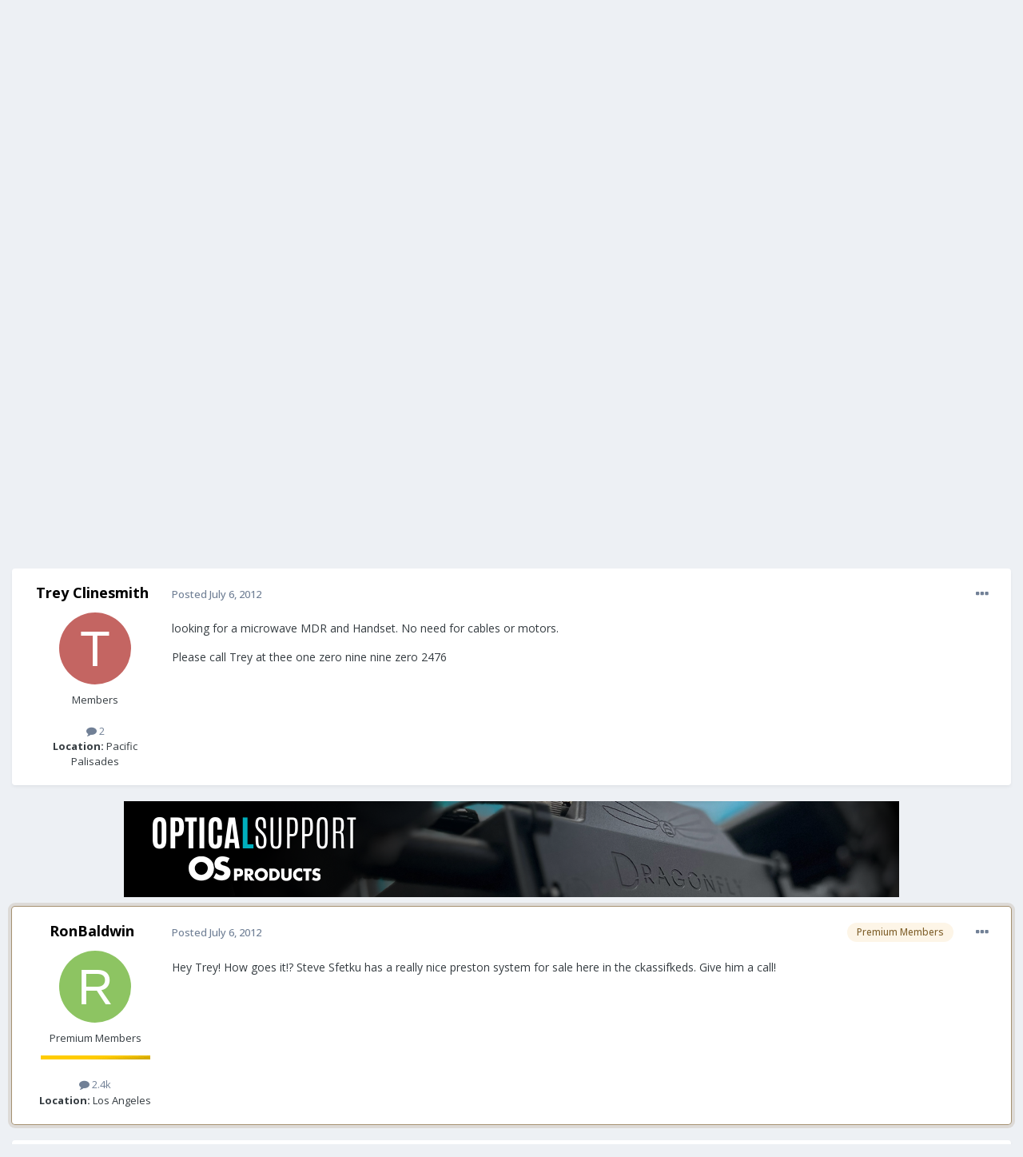

--- FILE ---
content_type: text/html;charset=UTF-8
request_url: https://steadicamforum.com/index.php?app=forums&module=forums&controller=topic&id=16305
body_size: 12079
content:
<!DOCTYPE html>
<html lang="en-US" dir="ltr">
	<head>
		<meta charset="utf-8">
        
		<title>Wanted Preston MDR and Handset - Steadicam Marketplace - Wanted - The Steadicam Forum</title>
		
			<!-- Global site tag (gtag.js) - Google Analytics -->
<script async src="https://www.googletagmanager.com/gtag/js?id=G-YSMXEPZ5CQ"></script>
<script>
  window.dataLayer = window.dataLayer || [];
  function gtag(){dataLayer.push(arguments);}
  gtag('js', new Date());

  gtag('config', 'G-YSMXEPZ5CQ');
</script>

		
		
		
		

	<meta name="viewport" content="width=device-width, initial-scale=1">


	
	
		<meta property="og:image" content="https://steadicamforum.com/uploads/monthly_2020_06/steadicamForumSocialMediaSquare.png.089624fe275c39023777e5ec85a03e8d.png">
	
		<meta property="og:image" content="https://steadicamforum.com/uploads/monthly_2020_06/steadicamForumSocialMediaSquare2.png.d1f2069e2a16bfd891f654f2ae32b69c.png">
	


	<meta name="twitter:card" content="summary_large_image" />




	
		
			
				<meta property="og:title" content="Wanted Preston MDR and Handset">
			
		
	

	
		
			
				<meta property="og:type" content="website">
			
		
	

	
		
			
				<meta property="og:url" content="https://steadicamforum.com/index.php?app=forums&amp;module=forums&amp;controller=topic&amp;id=16305">
			
		
	

	
		
			
				<meta name="description" content="looking for a microwave MDR and Handset. No need for cables or motors. Please call Trey at thee one zero nine nine zero 2476">
			
		
	

	
		
			
				<meta property="og:description" content="looking for a microwave MDR and Handset. No need for cables or motors. Please call Trey at thee one zero nine nine zero 2476">
			
		
	

	
		
			
				<meta property="og:updated_time" content="2012-07-06T13:37:08Z">
			
		
	

	
		
			
				<meta property="og:site_name" content="The Steadicam Forum">
			
		
	

	
		
			
				<meta property="og:locale" content="en_US">
			
		
	


	
		<link rel="canonical" href="https://steadicamforum.com/index.php?app=forums&amp;module=forums&amp;controller=topic&amp;id=16305" />
	





<link rel="manifest" href="https://steadicamforum.com/index.php?app=core&amp;module=system&amp;controller=metatags&amp;do=manifest">
<meta name="msapplication-config" content="https://steadicamforum.com/index.php?app=core&amp;module=system&amp;controller=metatags&amp;do=iebrowserconfig">
<meta name="msapplication-starturl" content="/">
<meta name="application-name" content="The Steadicam Forum">
<meta name="apple-mobile-web-app-title" content="The Steadicam Forum">

	<meta name="theme-color" content="#1e4970">






	

	
		
			<link rel="icon" sizes="36x36" href="https://steadicamforum.com/uploads/monthly_2020_06/android-chrome-36x36.png?v=1724024820">
		
	

	
		
			<link rel="icon" sizes="48x48" href="https://steadicamforum.com/uploads/monthly_2020_06/android-chrome-48x48.png?v=1724024820">
		
	

	
		
			<link rel="icon" sizes="72x72" href="https://steadicamforum.com/uploads/monthly_2020_06/android-chrome-72x72.png?v=1724024820">
		
	

	
		
			<link rel="icon" sizes="96x96" href="https://steadicamforum.com/uploads/monthly_2020_06/android-chrome-96x96.png?v=1724024820">
		
	

	
		
			<link rel="icon" sizes="144x144" href="https://steadicamforum.com/uploads/monthly_2020_06/android-chrome-144x144.png?v=1724024820">
		
	

	
		
			<link rel="icon" sizes="192x192" href="https://steadicamforum.com/uploads/monthly_2020_06/android-chrome-192x192.png?v=1724024820">
		
	

	
		
			<link rel="icon" sizes="256x256" href="https://steadicamforum.com/uploads/monthly_2020_06/android-chrome-256x256.png?v=1724024820">
		
	

	
		
			<link rel="icon" sizes="384x384" href="https://steadicamforum.com/uploads/monthly_2020_06/android-chrome-384x384.png?v=1724024820">
		
	

	
		
			<link rel="icon" sizes="512x512" href="https://steadicamforum.com/uploads/monthly_2020_06/android-chrome-512x512.png?v=1724024820">
		
	

	
		
			<meta name="msapplication-square70x70logo" content="https://steadicamforum.com/uploads/monthly_2020_06/msapplication-square70x70logo.png?v=1724024820"/>
		
	

	
		
			<meta name="msapplication-TileImage" content="https://steadicamforum.com/uploads/monthly_2020_06/msapplication-TileImage.png?v=1724024820"/>
		
	

	
		
			<meta name="msapplication-square150x150logo" content="https://steadicamforum.com/uploads/monthly_2020_06/msapplication-square150x150logo.png?v=1724024820"/>
		
	

	
		
			<meta name="msapplication-wide310x150logo" content="https://steadicamforum.com/uploads/monthly_2020_06/msapplication-wide310x150logo.png?v=1724024820"/>
		
	

	
		
			<meta name="msapplication-square310x310logo" content="https://steadicamforum.com/uploads/monthly_2020_06/msapplication-square310x310logo.png?v=1724024820"/>
		
	

	
		
			
				<link rel="apple-touch-icon" href="https://steadicamforum.com/uploads/monthly_2020_06/apple-touch-icon-57x57.png?v=1724024820">
			
		
	

	
		
			
				<link rel="apple-touch-icon" sizes="60x60" href="https://steadicamforum.com/uploads/monthly_2020_06/apple-touch-icon-60x60.png?v=1724024820">
			
		
	

	
		
			
				<link rel="apple-touch-icon" sizes="72x72" href="https://steadicamforum.com/uploads/monthly_2020_06/apple-touch-icon-72x72.png?v=1724024820">
			
		
	

	
		
			
				<link rel="apple-touch-icon" sizes="76x76" href="https://steadicamforum.com/uploads/monthly_2020_06/apple-touch-icon-76x76.png?v=1724024820">
			
		
	

	
		
			
				<link rel="apple-touch-icon" sizes="114x114" href="https://steadicamforum.com/uploads/monthly_2020_06/apple-touch-icon-114x114.png?v=1724024820">
			
		
	

	
		
			
				<link rel="apple-touch-icon" sizes="120x120" href="https://steadicamforum.com/uploads/monthly_2020_06/apple-touch-icon-120x120.png?v=1724024820">
			
		
	

	
		
			
				<link rel="apple-touch-icon" sizes="144x144" href="https://steadicamforum.com/uploads/monthly_2020_06/apple-touch-icon-144x144.png?v=1724024820">
			
		
	

	
		
			
				<link rel="apple-touch-icon" sizes="152x152" href="https://steadicamforum.com/uploads/monthly_2020_06/apple-touch-icon-152x152.png?v=1724024820">
			
		
	

	
		
			
				<link rel="apple-touch-icon" sizes="180x180" href="https://steadicamforum.com/uploads/monthly_2020_06/apple-touch-icon-180x180.png?v=1724024820">
			
		
	





<link rel="preload" href="//steadicamforum.com/applications/core/interface/font/fontawesome-webfont.woff2?v=4.7.0" as="font" crossorigin="anonymous">
		


	<link rel="preconnect" href="https://fonts.googleapis.com">
	<link rel="preconnect" href="https://fonts.gstatic.com" crossorigin>
	
		<link href="https://fonts.googleapis.com/css2?family=Open%20Sans:wght@300;400;500;600;700&display=swap" rel="stylesheet">
	



	<link rel='stylesheet' href='https://steadicamforum.com/uploads/css_built_2/341e4a57816af3ba440d891ca87450ff_framework.css?v=02c800712d1750885647' media='all'>

	<link rel='stylesheet' href='https://steadicamforum.com/uploads/css_built_2/05e81b71abe4f22d6eb8d1a929494829_responsive.css?v=02c800712d1750885647' media='all'>

	<link rel='stylesheet' href='https://steadicamforum.com/uploads/css_built_2/90eb5adf50a8c640f633d47fd7eb1778_core.css?v=02c800712d1750885647' media='all'>

	<link rel='stylesheet' href='https://steadicamforum.com/uploads/css_built_2/5a0da001ccc2200dc5625c3f3934497d_core_responsive.css?v=02c800712d1750885647' media='all'>

	<link rel='stylesheet' href='https://steadicamforum.com/uploads/css_built_2/62e269ced0fdab7e30e026f1d30ae516_forums.css?v=02c800712d1750885647' media='all'>

	<link rel='stylesheet' href='https://steadicamforum.com/uploads/css_built_2/76e62c573090645fb99a15a363d8620e_forums_responsive.css?v=02c800712d1750885647' media='all'>

	<link rel='stylesheet' href='https://steadicamforum.com/uploads/css_built_2/ebdea0c6a7dab6d37900b9190d3ac77b_topics.css?v=02c800712d1750885647' media='all'>





<link rel='stylesheet' href='https://steadicamforum.com/uploads/css_built_2/258adbb6e4f3e83cd3b355f84e3fa002_custom.css?v=02c800712d1750885647' media='all'>




		
		

	
	<link rel='shortcut icon' href='https://steadicamforum.com/uploads/monthly_2020_06/steadicamFavIcon.png' type="image/png">

	</head>
	<body class='ipsApp ipsApp_front ipsJS_none ipsClearfix' data-controller='core.front.core.app' data-message="" data-pageApp='forums' data-pageLocation='front' data-pageModule='forums' data-pageController='topic' data-pageID='16305'  >
		
        

        

		<a href='#ipsLayout_mainArea' class='ipsHide' title='Go to main content on this page' accesskey='m'>Jump to content</a>
		





		<div id='ipsLayout_header' class='ipsClearfix'>
			<header>
				<div class='ipsLayout_container'>
					


<a href='https://steadicamforum.com/' id='elLogo' accesskey='1'><img src="https://steadicamforum.com/uploads/monthly_2024_02/steadicamForumLogo2024.png.42fae249aa86a2816a6b18c5b217e700.png" alt='The Steadicam Forum'></a>

					
						

	<ul id='elUserNav' class='ipsList_inline cSignedOut ipsResponsive_showDesktop'>
		
        
		
        
        
            
            <li id='elSignInLink'>
                <a href='https://steadicamforum.com/index.php?app=core&amp;module=system&amp;controller=login' data-ipsMenu-closeOnClick="false" data-ipsMenu id='elUserSignIn'>
                    Existing user? Sign In &nbsp;<i class='fa fa-caret-down'></i>
                </a>
                
<div id='elUserSignIn_menu' class='ipsMenu ipsMenu_auto ipsHide'>
	<form accept-charset='utf-8' method='post' action='https://steadicamforum.com/index.php?app=core&amp;module=system&amp;controller=login'>
		<input type="hidden" name="csrfKey" value="624c40a12582175101cd55581bc9c1f7">
		<input type="hidden" name="ref" value="aHR0cHM6Ly9zdGVhZGljYW1mb3J1bS5jb20vaW5kZXgucGhwP2FwcD1mb3J1bXMmbW9kdWxlPWZvcnVtcyZjb250cm9sbGVyPXRvcGljJmlkPTE2MzA1">
		<div data-role="loginForm">
			
			
			
				
<div class="ipsPad ipsForm ipsForm_vertical">
	<h4 class="ipsType_sectionHead">Sign In</h4>
	<br><br>
	<ul class='ipsList_reset'>
		<li class="ipsFieldRow ipsFieldRow_noLabel ipsFieldRow_fullWidth">
			
			
				<input type="text" placeholder="Real First & Last Name" name="auth" autocomplete="username">
			
		</li>
		<li class="ipsFieldRow ipsFieldRow_noLabel ipsFieldRow_fullWidth">
			<input type="password" placeholder="Password" name="password" autocomplete="current-password">
		</li>
		<li class="ipsFieldRow ipsFieldRow_checkbox ipsClearfix">
			<span class="ipsCustomInput">
				<input type="checkbox" name="remember_me" id="remember_me_checkbox" value="1" checked aria-checked="true">
				<span></span>
			</span>
			<div class="ipsFieldRow_content">
				<label class="ipsFieldRow_label" for="remember_me_checkbox">Remember me</label>
				<span class="ipsFieldRow_desc">Not recommended on shared computers</span>
			</div>
		</li>
		<li class="ipsFieldRow ipsFieldRow_fullWidth">
			<button type="submit" name="_processLogin" value="usernamepassword" class="ipsButton ipsButton_primary ipsButton_small" id="elSignIn_submit">Sign In</button>
			
				<p class="ipsType_right ipsType_small">
					
						<a href='https://steadicamforum.com/index.php?app=core&amp;module=system&amp;controller=lostpass' data-ipsDialog data-ipsDialog-title='Forgot your password?'>
					
					Forgot your password?</a>
				</p>
			
		</li>
	</ul>
</div>
			
		</div>
	</form>
</div>
            </li>
            
        
		
			<li>
				
					<a href='https://steadicamforum.com/index.php?app=core&amp;module=system&amp;controller=register' data-ipsDialog data-ipsDialog-size='narrow' data-ipsDialog-title='Create Account' id='elRegisterButton' class='ipsButton ipsButton_normal ipsButton_primary'>Create Account</a>
				
			</li>
		
	</ul>

						
<ul class='ipsMobileHamburger ipsList_reset ipsResponsive_hideDesktop'>
	<li data-ipsDrawer data-ipsDrawer-drawerElem='#elMobileDrawer'>
		<a href='#' >
			
			
				
			
			
			
			<i class='fa fa-navicon'></i>
		</a>
	</li>
</ul>
					
				</div>
			</header>
			

	<nav data-controller='core.front.core.navBar' class=' ipsResponsive_showDesktop'>
		<div class='ipsNavBar_primary ipsLayout_container '>
			<ul data-role="primaryNavBar" class='ipsClearfix'>
				


	
		
		
			
		
		<li class='ipsNavBar_active' data-active id='elNavSecondary_1' data-role="navBarItem" data-navApp="core" data-navExt="CustomItem">
			
			
				<a href="https://steadicamforum.com"  data-navItem-id="1" data-navDefault>
					Browse<span class='ipsNavBar_active__identifier'></span>
				</a>
			
			
				<ul class='ipsNavBar_secondary ' data-role='secondaryNavBar'>
					


	
	

	
		
		
			
		
		<li class='ipsNavBar_active' data-active id='elNavSecondary_10' data-role="navBarItem" data-navApp="forums" data-navExt="Forums">
			
			
				<a href="https://steadicamforum.com/index.php?app=forums&amp;module=forums&amp;controller=index"  data-navItem-id="10" data-navDefault>
					Forums<span class='ipsNavBar_active__identifier'></span>
				</a>
			
			
		</li>
	
	

	
		
		
		<li  id='elNavSecondary_12' data-role="navBarItem" data-navApp="core" data-navExt="Guidelines">
			
			
				<a href="https://steadicamforum.com/index.php?app=core&amp;module=system&amp;controller=guidelines"  data-navItem-id="12" >
					Guidelines<span class='ipsNavBar_active__identifier'></span>
				</a>
			
			
		</li>
	
	

	
		
		
		<li  id='elNavSecondary_13' data-role="navBarItem" data-navApp="core" data-navExt="StaffDirectory">
			
			
				<a href="https://steadicamforum.com/index.php?app=core&amp;module=staffdirectory&amp;controller=directory"  data-navItem-id="13" >
					Staff<span class='ipsNavBar_active__identifier'></span>
				</a>
			
			
		</li>
	
	

	
		
		
		<li  id='elNavSecondary_14' data-role="navBarItem" data-navApp="core" data-navExt="OnlineUsers">
			
			
				<a href="https://steadicamforum.com/index.php?app=core&amp;module=online&amp;controller=online"  data-navItem-id="14" >
					Online Users<span class='ipsNavBar_active__identifier'></span>
				</a>
			
			
		</li>
	
	

					<li class='ipsHide' id='elNavigationMore_1' data-role='navMore'>
						<a href='#' data-ipsMenu data-ipsMenu-appendTo='#elNavigationMore_1' id='elNavigationMore_1_dropdown'>More <i class='fa fa-caret-down'></i></a>
						<ul class='ipsHide ipsMenu ipsMenu_auto' id='elNavigationMore_1_dropdown_menu' data-role='moreDropdown'></ul>
					</li>
				</ul>
			
		</li>
	
	

	
		
		
		<li  id='elNavSecondary_2' data-role="navBarItem" data-navApp="core" data-navExt="CustomItem">
			
			
				<a href="https://steadicamforum.com/index.php?app=core&amp;module=discover&amp;controller=streams"  data-navItem-id="2" >
					Activity<span class='ipsNavBar_active__identifier'></span>
				</a>
			
			
				<ul class='ipsNavBar_secondary ipsHide' data-role='secondaryNavBar'>
					


	
		
		
		<li  id='elNavSecondary_4' data-role="navBarItem" data-navApp="core" data-navExt="AllActivity">
			
			
				<a href="https://steadicamforum.com/index.php?app=core&amp;module=discover&amp;controller=streams"  data-navItem-id="4" >
					All Activity<span class='ipsNavBar_active__identifier'></span>
				</a>
			
			
		</li>
	
	

	
	

	
	

	
	

	
		
		
		<li  id='elNavSecondary_8' data-role="navBarItem" data-navApp="core" data-navExt="Search">
			
			
				<a href="https://steadicamforum.com/index.php?app=core&amp;module=search&amp;controller=search"  data-navItem-id="8" >
					Search<span class='ipsNavBar_active__identifier'></span>
				</a>
			
			
		</li>
	
	

	
	

					<li class='ipsHide' id='elNavigationMore_2' data-role='navMore'>
						<a href='#' data-ipsMenu data-ipsMenu-appendTo='#elNavigationMore_2' id='elNavigationMore_2_dropdown'>More <i class='fa fa-caret-down'></i></a>
						<ul class='ipsHide ipsMenu ipsMenu_auto' id='elNavigationMore_2_dropdown_menu' data-role='moreDropdown'></ul>
					</li>
				</ul>
			
		</li>
	
	

	
		
		
		<li  id='elNavSecondary_17' data-role="navBarItem" data-navApp="core" data-navExt="CustomItem">
			
			
				<a href="http://steadicamforum.com/index.php?app=forums&amp;module=forums&amp;controller=forums&amp;id=9"  data-navItem-id="17" >
					Marketplace<span class='ipsNavBar_active__identifier'></span>
				</a>
			
			
		</li>
	
	

	
		
		
		<li  id='elNavSecondary_18' data-role="navBarItem" data-navApp="core" data-navExt="CustomItem">
			
			
				<a href="https://steadicamforum.com/index.php?app=forums&amp;module=forums&amp;controller=topic&amp;id=172"  data-navItem-id="18" >
					Premium Membership<span class='ipsNavBar_active__identifier'></span>
				</a>
			
			
		</li>
	
	

				<li class='ipsHide' id='elNavigationMore' data-role='navMore'>
					<a href='#' data-ipsMenu data-ipsMenu-appendTo='#elNavigationMore' id='elNavigationMore_dropdown'>More</a>
					<ul class='ipsNavBar_secondary ipsHide' data-role='secondaryNavBar'>
						<li class='ipsHide' id='elNavigationMore_more' data-role='navMore'>
							<a href='#' data-ipsMenu data-ipsMenu-appendTo='#elNavigationMore_more' id='elNavigationMore_more_dropdown'>More <i class='fa fa-caret-down'></i></a>
							<ul class='ipsHide ipsMenu ipsMenu_auto' id='elNavigationMore_more_dropdown_menu' data-role='moreDropdown'></ul>
						</li>
					</ul>
				</li>
			</ul>
			

	<div id="elSearchWrapper">
		<div id='elSearch' data-controller="core.front.core.quickSearch">
			<form accept-charset='utf-8' action='//steadicamforum.com/index.php?app=core&amp;module=search&amp;controller=search&amp;do=quicksearch' method='post'>
                <input type='search' id='elSearchField' placeholder='Search...' name='q' autocomplete='off' aria-label='Search'>
                <details class='cSearchFilter'>
                    <summary class='cSearchFilter__text'></summary>
                    <ul class='cSearchFilter__menu'>
                        
                        <li><label><input type="radio" name="type" value="all" ><span class='cSearchFilter__menuText'>Everywhere</span></label></li>
                        
                            
                                <li><label><input type="radio" name="type" value='contextual_{&quot;type&quot;:&quot;forums_topic&quot;,&quot;nodes&quot;:10}' checked><span class='cSearchFilter__menuText'>This Forum</span></label></li>
                            
                                <li><label><input type="radio" name="type" value='contextual_{&quot;type&quot;:&quot;forums_topic&quot;,&quot;item&quot;:16305}' checked><span class='cSearchFilter__menuText'>This Topic</span></label></li>
                            
                        
                        
                            <li><label><input type="radio" name="type" value="core_statuses_status"><span class='cSearchFilter__menuText'>Status Updates</span></label></li>
                        
                            <li><label><input type="radio" name="type" value="forums_topic"><span class='cSearchFilter__menuText'>Topics</span></label></li>
                        
                            <li><label><input type="radio" name="type" value="core_members"><span class='cSearchFilter__menuText'>Members</span></label></li>
                        
                    </ul>
                </details>
				<button class='cSearchSubmit' type="submit" aria-label='Search'><i class="fa fa-search"></i></button>
			</form>
		</div>
	</div>

		</div>
	</nav>

			
<ul id='elMobileNav' class='ipsResponsive_hideDesktop' data-controller='core.front.core.mobileNav'>
	
		
			
			
				
				
			
				
					<li id='elMobileBreadcrumb'>
						<a href='https://steadicamforum.com/index.php?app=forums&amp;module=forums&amp;controller=forums&amp;id=10'>
							<span>Steadicam Marketplace - Wanted</span>
						</a>
					</li>
				
				
			
				
				
			
		
	
	
	
	<li >
		<a data-action="defaultStream" href='https://steadicamforum.com/index.php?app=core&amp;module=discover&amp;controller=streams'><i class="fa fa-newspaper-o" aria-hidden="true"></i></a>
	</li>

	

	
		<li class='ipsJS_show'>
			<a href='https://steadicamforum.com/index.php?app=core&amp;module=search&amp;controller=search'><i class='fa fa-search'></i></a>
		</li>
	
</ul>
		</div>
		<main id='ipsLayout_body' class='ipsLayout_container'>
			<div id='ipsLayout_contentArea'>
				<div id='ipsLayout_contentWrapper'>
					
<nav class='ipsBreadcrumb ipsBreadcrumb_top ipsFaded_withHover'>
	

	<ul class='ipsList_inline ipsPos_right'>
		
		<li >
			<a data-action="defaultStream" class='ipsType_light '  href='https://steadicamforum.com/index.php?app=core&amp;module=discover&amp;controller=streams'><i class="fa fa-newspaper-o" aria-hidden="true"></i> <span>All Activity</span></a>
		</li>
		
	</ul>

	<ul data-role="breadcrumbList">
		<li>
			<a title="Home" href='https://steadicamforum.com/'>
				<span>Home <i class='fa fa-angle-right'></i></span>
			</a>
		</li>
		
		
			<li>
				
					<a href='https://steadicamforum.com/index.php?app=forums&amp;module=forums&amp;controller=forums&amp;id=24'>
						<span>Steadicam Forums <i class='fa fa-angle-right' aria-hidden="true"></i></span>
					</a>
				
			</li>
		
			<li>
				
					<a href='https://steadicamforum.com/index.php?app=forums&amp;module=forums&amp;controller=forums&amp;id=10'>
						<span>Steadicam Marketplace - Wanted <i class='fa fa-angle-right' aria-hidden="true"></i></span>
					</a>
				
			</li>
		
			<li>
				
					Wanted Preston MDR and Handset
				
			</li>
		
	</ul>
</nav>
					
					<div id='ipsLayout_mainArea'>
						<script async src="https://pagead2.googlesyndication.com/pagead/js/adsbygoogle.js?client=ca-pub-3387419921159929"
     crossorigin="anonymous"></script>
						
						
						

	




						



<div class='ipsPageHeader ipsResponsive_pull ipsBox ipsPadding sm:ipsPadding:half ipsMargin_bottom'>
		
	
	<div class='ipsFlex ipsFlex-ai:center ipsFlex-fw:wrap ipsGap:4'>
		<div class='ipsFlex-flex:11'>
			<h1 class='ipsType_pageTitle ipsContained_container'>
				

				
				
					<span class='ipsType_break ipsContained'>
						<span>Wanted Preston MDR and Handset</span>
					</span>
				
			</h1>
			
			
		</div>
		
	</div>
	<hr class='ipsHr'>
	<div class='ipsPageHeader__meta ipsFlex ipsFlex-jc:between ipsFlex-ai:center ipsFlex-fw:wrap ipsGap:3'>
		<div class='ipsFlex-flex:11'>
			<div class='ipsPhotoPanel ipsPhotoPanel_mini ipsPhotoPanel_notPhone ipsClearfix'>
				


	<a href="https://steadicamforum.com/index.php?app=core&amp;module=members&amp;controller=profile&amp;id=6191" rel="nofollow" data-ipsHover data-ipsHover-width="370" data-ipsHover-target="https://steadicamforum.com/index.php?app=core&amp;module=members&amp;controller=profile&amp;id=6191&amp;do=hovercard" class="ipsUserPhoto ipsUserPhoto_mini" title="Go to Trey Clinesmith's profile">
		<img src='data:image/svg+xml,%3Csvg%20xmlns%3D%22http%3A%2F%2Fwww.w3.org%2F2000%2Fsvg%22%20viewBox%3D%220%200%201024%201024%22%20style%3D%22background%3A%23c46562%22%3E%3Cg%3E%3Ctext%20text-anchor%3D%22middle%22%20dy%3D%22.35em%22%20x%3D%22512%22%20y%3D%22512%22%20fill%3D%22%23ffffff%22%20font-size%3D%22700%22%20font-family%3D%22-apple-system%2C%20BlinkMacSystemFont%2C%20Roboto%2C%20Helvetica%2C%20Arial%2C%20sans-serif%22%3ET%3C%2Ftext%3E%3C%2Fg%3E%3C%2Fsvg%3E' alt='Trey Clinesmith' loading="lazy">
	</a>

				<div>
					<p class='ipsType_reset ipsType_blendLinks'>
						<span class='ipsType_normal'>
						
							<strong>By 


<a href='https://steadicamforum.com/index.php?app=core&amp;module=members&amp;controller=profile&amp;id=6191' rel="nofollow" data-ipsHover data-ipsHover-width='370' data-ipsHover-target='https://steadicamforum.com/index.php?app=core&amp;module=members&amp;controller=profile&amp;id=6191&amp;do=hovercard&amp;referrer=https%253A%252F%252Fsteadicamforum.com%252Findex.php%253Fapp%253Dforums%2526module%253Dforums%2526controller%253Dtopic%2526id%253D16305' title="Go to Trey Clinesmith's profile" class="ipsType_break">Trey Clinesmith</a></strong><br />
							<span class='ipsType_light'><time datetime='2012-07-06T05:37:24Z' title='07/06/2012 05:37  AM' data-short='13 yr'>July 6, 2012</time> in <a href="https://steadicamforum.com/index.php?app=forums&amp;module=forums&amp;controller=forums&amp;id=10">Steadicam Marketplace - Wanted</a></span>
						
						</span>
					</p>
				</div>
			</div>
		</div>
		
			<div class='ipsFlex-flex:01 ipsResponsive_hidePhone'>
				<div class='ipsShareLinks'>
					
						


    <a href='#elShareItem_123512399_menu' id='elShareItem_123512399' data-ipsMenu class='ipsShareButton ipsButton ipsButton_verySmall ipsButton_link ipsButton_link--light'>
        <span><i class='fa fa-share-alt'></i></span> &nbsp;Share
    </a>

    <div class='ipsPadding ipsMenu ipsMenu_normal ipsHide' id='elShareItem_123512399_menu' data-controller="core.front.core.sharelink">
        
        
        <span data-ipsCopy data-ipsCopy-flashmessage>
            <a href="https://steadicamforum.com/index.php?app=forums&amp;module=forums&amp;controller=topic&amp;id=16305" class="ipsButton ipsButton_light ipsButton_small ipsButton_fullWidth" data-role="copyButton" data-clipboard-text="https://steadicamforum.com/index.php?app=forums&amp;module=forums&amp;controller=topic&amp;id=16305" data-ipstooltip title='Copy Link to Clipboard'><i class="fa fa-clone"></i> https://steadicamforum.com/index.php?app=forums&amp;module=forums&amp;controller=topic&amp;id=16305</a>
        </span>
        <ul class='ipsShareLinks ipsMargin_top:half'>
            
                <li>
<a href="https://x.com/share?url=https%3A%2F%2Fsteadicamforum.com%2Findex.php%3Fapp%3Dforums%26module%3Dforums%26controller%3Dtopic%26id%3D16305" class="cShareLink cShareLink_x" target="_blank" data-role="shareLink" title='Share on X' data-ipsTooltip rel='nofollow noopener'>
    <i class="fa fa-x"></i>
</a></li>
            
                <li>
<a href="https://www.facebook.com/sharer/sharer.php?u=https%3A%2F%2Fsteadicamforum.com%2Findex.php%3Fapp%3Dforums%26module%3Dforums%26controller%3Dtopic%26id%3D16305" class="cShareLink cShareLink_facebook" target="_blank" data-role="shareLink" title='Share on Facebook' data-ipsTooltip rel='noopener nofollow'>
	<i class="fa fa-facebook"></i>
</a></li>
            
                <li>
<a href="https://www.reddit.com/submit?url=https%3A%2F%2Fsteadicamforum.com%2Findex.php%3Fapp%3Dforums%26module%3Dforums%26controller%3Dtopic%26id%3D16305&amp;title=Wanted+Preston+MDR+and+Handset" rel="nofollow noopener" class="cShareLink cShareLink_reddit" target="_blank" title='Share on Reddit' data-ipsTooltip>
	<i class="fa fa-reddit"></i>
</a></li>
            
        </ul>
        
            <hr class='ipsHr'>
            <button class='ipsHide ipsButton ipsButton_verySmall ipsButton_light ipsButton_fullWidth ipsMargin_top:half' data-controller='core.front.core.webshare' data-role='webShare' data-webShareTitle='Wanted Preston MDR and Handset' data-webShareText='Wanted Preston MDR and Handset' data-webShareUrl='https://steadicamforum.com/index.php?app=forums&amp;module=forums&amp;controller=topic&amp;id=16305'>More sharing options...</button>
        
    </div>

					
					
                    

					



					

<div data-followApp='forums' data-followArea='topic' data-followID='16305' data-controller='core.front.core.followButton'>
	

	<a href='https://steadicamforum.com/index.php?app=core&amp;module=system&amp;controller=login' rel="nofollow" class="ipsFollow ipsPos_middle ipsButton ipsButton_light ipsButton_verySmall ipsButton_disabled" data-role="followButton" data-ipsTooltip title='Sign in to follow this'>
		<span>Followers</span>
		<span class='ipsCommentCount'>0</span>
	</a>

</div>
				</div>
			</div>
					
	</div>
	
	
</div>








<div class='ipsClearfix'>
	<ul class="ipsToolList ipsToolList_horizontal ipsClearfix ipsSpacer_both ipsResponsive_hidePhone">
		
		
		
	</ul>
</div>

<div id='comments' data-controller='core.front.core.commentFeed,forums.front.topic.view, core.front.core.ignoredComments' data-autoPoll data-baseURL='https://steadicamforum.com/index.php?app=forums&amp;module=forums&amp;controller=topic&amp;id=16305' data-lastPage data-feedID='topic-16305' class='cTopic ipsClear ipsSpacer_top'>
	
			
	

	

<div data-controller='core.front.core.recommendedComments' data-url='https://steadicamforum.com/index.php?app=forums&amp;module=forums&amp;controller=topic&amp;id=16305&amp;recommended=comments' class='ipsRecommendedComments ipsHide'>
	<div data-role="recommendedComments">
		<h2 class='ipsType_sectionHead ipsType_large ipsType_bold ipsMargin_bottom'>Recommended Posts</h2>
		
	</div>
</div>
	
	<div id="elPostFeed" data-role='commentFeed' data-controller='core.front.core.moderation' >
		<form action="https://steadicamforum.com/index.php?app=forums&amp;module=forums&amp;controller=topic&amp;id=16305&amp;csrfKey=624c40a12582175101cd55581bc9c1f7&amp;do=multimodComment" method="post" data-ipsPageAction data-role='moderationTools'>
			
			
				

					

					
					



<a id='findComment-78016'></a>
<a id='comment-78016'></a>
<article  id='elComment_78016' class='cPost ipsBox ipsResponsive_pull  ipsComment  ipsComment_parent ipsClearfix ipsClear ipsColumns ipsColumns_noSpacing ipsColumns_collapsePhone    '>
	

	

	<div class='cAuthorPane_mobile ipsResponsive_showPhone'>
		<div class='cAuthorPane_photo'>
			<div class='cAuthorPane_photoWrap'>
				


	<a href="https://steadicamforum.com/index.php?app=core&amp;module=members&amp;controller=profile&amp;id=6191" rel="nofollow" data-ipsHover data-ipsHover-width="370" data-ipsHover-target="https://steadicamforum.com/index.php?app=core&amp;module=members&amp;controller=profile&amp;id=6191&amp;do=hovercard" class="ipsUserPhoto ipsUserPhoto_large" title="Go to Trey Clinesmith's profile">
		<img src='data:image/svg+xml,%3Csvg%20xmlns%3D%22http%3A%2F%2Fwww.w3.org%2F2000%2Fsvg%22%20viewBox%3D%220%200%201024%201024%22%20style%3D%22background%3A%23c46562%22%3E%3Cg%3E%3Ctext%20text-anchor%3D%22middle%22%20dy%3D%22.35em%22%20x%3D%22512%22%20y%3D%22512%22%20fill%3D%22%23ffffff%22%20font-size%3D%22700%22%20font-family%3D%22-apple-system%2C%20BlinkMacSystemFont%2C%20Roboto%2C%20Helvetica%2C%20Arial%2C%20sans-serif%22%3ET%3C%2Ftext%3E%3C%2Fg%3E%3C%2Fsvg%3E' alt='Trey Clinesmith' loading="lazy">
	</a>

				
				
			</div>
		</div>
		<div class='cAuthorPane_content'>
			<h3 class='ipsType_sectionHead cAuthorPane_author ipsType_break ipsType_blendLinks ipsFlex ipsFlex-ai:center'>
				


<a href='https://steadicamforum.com/index.php?app=core&amp;module=members&amp;controller=profile&amp;id=6191' rel="nofollow" data-ipsHover data-ipsHover-width='370' data-ipsHover-target='https://steadicamforum.com/index.php?app=core&amp;module=members&amp;controller=profile&amp;id=6191&amp;do=hovercard&amp;referrer=https%253A%252F%252Fsteadicamforum.com%252Findex.php%253Fapp%253Dforums%2526module%253Dforums%2526controller%253Dtopic%2526id%253D16305' title="Go to Trey Clinesmith's profile" class="ipsType_break">Trey Clinesmith</a>
			</h3>
			<div class='ipsType_light ipsType_reset'>
			    <a href='https://steadicamforum.com/index.php?app=forums&amp;module=forums&amp;controller=topic&amp;id=16305#findComment-78016' rel="nofollow" class='ipsType_blendLinks'>Posted <time datetime='2012-07-06T05:37:24Z' title='07/06/2012 05:37  AM' data-short='13 yr'>July 6, 2012</time></a>
				
			</div>
		</div>
	</div>
	<aside class='ipsComment_author cAuthorPane ipsColumn ipsColumn_medium ipsResponsive_hidePhone'>
		<h3 class='ipsType_sectionHead cAuthorPane_author ipsType_blendLinks ipsType_break'><strong>


<a href='https://steadicamforum.com/index.php?app=core&amp;module=members&amp;controller=profile&amp;id=6191' rel="nofollow" data-ipsHover data-ipsHover-width='370' data-ipsHover-target='https://steadicamforum.com/index.php?app=core&amp;module=members&amp;controller=profile&amp;id=6191&amp;do=hovercard&amp;referrer=https%253A%252F%252Fsteadicamforum.com%252Findex.php%253Fapp%253Dforums%2526module%253Dforums%2526controller%253Dtopic%2526id%253D16305' title="Go to Trey Clinesmith's profile" class="ipsType_break">Trey Clinesmith</a></strong>
			
		</h3>
		<ul class='cAuthorPane_info ipsList_reset'>
			<li data-role='photo' class='cAuthorPane_photo'>
				<div class='cAuthorPane_photoWrap'>
					


	<a href="https://steadicamforum.com/index.php?app=core&amp;module=members&amp;controller=profile&amp;id=6191" rel="nofollow" data-ipsHover data-ipsHover-width="370" data-ipsHover-target="https://steadicamforum.com/index.php?app=core&amp;module=members&amp;controller=profile&amp;id=6191&amp;do=hovercard" class="ipsUserPhoto ipsUserPhoto_large" title="Go to Trey Clinesmith's profile">
		<img src='data:image/svg+xml,%3Csvg%20xmlns%3D%22http%3A%2F%2Fwww.w3.org%2F2000%2Fsvg%22%20viewBox%3D%220%200%201024%201024%22%20style%3D%22background%3A%23c46562%22%3E%3Cg%3E%3Ctext%20text-anchor%3D%22middle%22%20dy%3D%22.35em%22%20x%3D%22512%22%20y%3D%22512%22%20fill%3D%22%23ffffff%22%20font-size%3D%22700%22%20font-family%3D%22-apple-system%2C%20BlinkMacSystemFont%2C%20Roboto%2C%20Helvetica%2C%20Arial%2C%20sans-serif%22%3ET%3C%2Ftext%3E%3C%2Fg%3E%3C%2Fsvg%3E' alt='Trey Clinesmith' loading="lazy">
	</a>

					
					
				</div>
			</li>
			
				<li data-role='group'>Members</li>
				
			
			
				<li data-role='stats' class='ipsMargin_top'>
					<ul class="ipsList_reset ipsType_light ipsFlex ipsFlex-ai:center ipsFlex-jc:center ipsGap_row:2 cAuthorPane_stats">
						<li>
							
								<a href="https://steadicamforum.com/index.php?app=core&amp;module=members&amp;controller=profile&amp;id=6191&amp;do=content" rel="nofollow" title="2 posts" data-ipsTooltip class="ipsType_blendLinks">
							
								<i class="fa fa-comment"></i> 2
							
								</a>
							
						</li>
						
					</ul>
				</li>
			
			
				

	
	<li data-role='custom-field' class='ipsResponsive_hidePhone ipsType_break'>
		
<strong>Location:</strong> Pacific Palisades
	</li>
	

			
		</ul>
	</aside>
	<div class='ipsColumn ipsColumn_fluid ipsMargin:none'>
		

<div id='comment-78016_wrap' data-controller='core.front.core.comment' data-commentApp='forums' data-commentType='forums' data-commentID="78016" data-quoteData='{&quot;userid&quot;:6191,&quot;username&quot;:&quot;Trey Clinesmith&quot;,&quot;timestamp&quot;:1341553044,&quot;contentapp&quot;:&quot;forums&quot;,&quot;contenttype&quot;:&quot;forums&quot;,&quot;contentid&quot;:16305,&quot;contentclass&quot;:&quot;forums_Topic&quot;,&quot;contentcommentid&quot;:78016}' class='ipsComment_content ipsType_medium'>

	<div class='ipsComment_meta ipsType_light ipsFlex ipsFlex-ai:center ipsFlex-jc:between ipsFlex-fd:row-reverse'>
		<div class='ipsType_light ipsType_reset ipsType_blendLinks ipsComment_toolWrap'>
			<div class='ipsResponsive_hidePhone ipsComment_badges'>
				<ul class='ipsList_reset ipsFlex ipsFlex-jc:end ipsFlex-fw:wrap ipsGap:2 ipsGap_row:1'>
					
					
					
					
					
				</ul>
			</div>
			<ul class='ipsList_reset ipsComment_tools'>
				<li>
					<a href='#elControls_78016_menu' class='ipsComment_ellipsis' id='elControls_78016' title='More options...' data-ipsMenu data-ipsMenu-appendTo='#comment-78016_wrap'><i class='fa fa-ellipsis-h'></i></a>
					<ul id='elControls_78016_menu' class='ipsMenu ipsMenu_narrow ipsHide'>
						
							<li class='ipsMenu_item'><a href='https://steadicamforum.com/index.php?app=forums&amp;module=forums&amp;controller=topic&amp;id=16305&amp;do=reportComment&amp;comment=78016' data-ipsDialog data-ipsDialog-remoteSubmit data-ipsDialog-size='medium' data-ipsDialog-flashMessage='Thanks for your report.' data-ipsDialog-title="Report post" data-action='reportComment' title='Report this content'>Report</a></li>
						
						
                        
						
						
						
							
								
							
							
							
							
							
							
						
					</ul>
				</li>
				
			</ul>
		</div>

		<div class='ipsType_reset ipsResponsive_hidePhone'>
		   
		   Posted <time datetime='2012-07-06T05:37:24Z' title='07/06/2012 05:37  AM' data-short='13 yr'>July 6, 2012</time>
		   
			
			<span class='ipsResponsive_hidePhone'>
				
				
			</span>
		</div>
	</div>

	

    

	<div class='cPost_contentWrap'>
		
		<div data-role='commentContent' class='ipsType_normal ipsType_richText ipsPadding_bottom ipsContained' data-controller='core.front.core.lightboxedImages'>
			
<p>looking for a microwave MDR and Handset. No need for cables or motors.</p>
<p>Please call Trey at thee one zero nine nine zero 2476</p>


			
		</div>

		

		
	</div>

	
    
</div>
	</div>
</article>
					
					
						

<div class='ips02c800712d ipsSpacer_both ipsSpacer_half'>
	<ul class='ipsList_inline ipsType_center ipsList_reset ipsList_noSpacing'>
		
		<li class='ips02c800712d_large ipsResponsive_showDesktop ipsResponsive_inlineBlock ipsAreaBackground_light'>
			
				<a href='https://steadicamforum.com/index.php?app=core&amp;module=system&amp;controller=redirect&amp;do=advertisement&amp;ad=12&amp;key=4d63f71b65c6985cb5e30fe6af4fda75026d1dfae6bf436805683e0f55bac9cb'  rel='nofollow noopener'>
			
				<img src='https://steadicamforum.com/uploads/monthly_2025_03/Optical-Support-v1.png.60a249b9da7a05bfec8c4b40ff2cf518.png' alt="Optical Support - Site Sponsor" class='ipsImage ipsContained'>
			
				</a>
			
		</li>
		
		<li class='ips02c800712d_medium ipsResponsive_showTablet ipsResponsive_inlineBlock ipsAreaBackground_light'>
			
				<a href='https://steadicamforum.com/index.php?app=core&amp;module=system&amp;controller=redirect&amp;do=advertisement&amp;ad=12&amp;key=4d63f71b65c6985cb5e30fe6af4fda75026d1dfae6bf436805683e0f55bac9cb'  rel='nofollow noopener'>
			
				<img src='https://steadicamforum.com/uploads/monthly_2025_03/Optical-Support-v1.png.60a249b9da7a05bfec8c4b40ff2cf518.png' alt="Optical Support - Site Sponsor" class='ipsImage ipsContained'>
			
				</a>
			
		</li>

		<li class='ips02c800712d_small ipsResponsive_showPhone ipsResponsive_inlineBlock ipsAreaBackground_light'>
			
				<a href='https://steadicamforum.com/index.php?app=core&amp;module=system&amp;controller=redirect&amp;do=advertisement&amp;ad=12&amp;key=4d63f71b65c6985cb5e30fe6af4fda75026d1dfae6bf436805683e0f55bac9cb'  rel='nofollow noopener'>
			
				<img src='https://steadicamforum.com/uploads/monthly_2025_03/Optical-Support-v1.png.60a249b9da7a05bfec8c4b40ff2cf518.png' alt="Optical Support - Site Sponsor" class='ipsImage ipsContained'>
			
				</a>
			
		</li>
		
	</ul>
	
</div>

					
					
				

					

					
					



<a id='findComment-78019'></a>
<a id='comment-78019'></a>
<article data-memberGroup="6"  id='elComment_78019' class='cPost ipsBox ipsResponsive_pull  ipsComment  ipsComment_parent ipsClearfix ipsClear ipsColumns ipsColumns_noSpacing ipsColumns_collapsePhone ipsComment_highlighted   '>
	

	
		<div class='ipsResponsive_showPhone ipsComment_badges'>
			<ul class='ipsList_reset ipsFlex ipsFlex-fw:wrap ipsGap:2 ipsGap_row:1'>
				
					<li><strong class='ipsBadge ipsBadge_large ipsBadge_highlightedGroup'>Premium Members</strong></li>
				
				
				
				
			</ul>
		</div>
	

	<div class='cAuthorPane_mobile ipsResponsive_showPhone'>
		<div class='cAuthorPane_photo'>
			<div class='cAuthorPane_photoWrap'>
				


	<a href="https://steadicamforum.com/index.php?app=core&amp;module=members&amp;controller=profile&amp;id=98" rel="nofollow" data-ipsHover data-ipsHover-width="370" data-ipsHover-target="https://steadicamforum.com/index.php?app=core&amp;module=members&amp;controller=profile&amp;id=98&amp;do=hovercard" class="ipsUserPhoto ipsUserPhoto_large" title="Go to RonBaldwin's profile">
		<img src='data:image/svg+xml,%3Csvg%20xmlns%3D%22http%3A%2F%2Fwww.w3.org%2F2000%2Fsvg%22%20viewBox%3D%220%200%201024%201024%22%20style%3D%22background%3A%238dc462%22%3E%3Cg%3E%3Ctext%20text-anchor%3D%22middle%22%20dy%3D%22.35em%22%20x%3D%22512%22%20y%3D%22512%22%20fill%3D%22%23ffffff%22%20font-size%3D%22700%22%20font-family%3D%22-apple-system%2C%20BlinkMacSystemFont%2C%20Roboto%2C%20Helvetica%2C%20Arial%2C%20sans-serif%22%3ER%3C%2Ftext%3E%3C%2Fg%3E%3C%2Fsvg%3E' alt='RonBaldwin' loading="lazy">
	</a>

				
				
			</div>
		</div>
		<div class='cAuthorPane_content'>
			<h3 class='ipsType_sectionHead cAuthorPane_author ipsType_break ipsType_blendLinks ipsFlex ipsFlex-ai:center'>
				


<a href='https://steadicamforum.com/index.php?app=core&amp;module=members&amp;controller=profile&amp;id=98' rel="nofollow" data-ipsHover data-ipsHover-width='370' data-ipsHover-target='https://steadicamforum.com/index.php?app=core&amp;module=members&amp;controller=profile&amp;id=98&amp;do=hovercard&amp;referrer=https%253A%252F%252Fsteadicamforum.com%252Findex.php%253Fapp%253Dforums%2526module%253Dforums%2526controller%253Dtopic%2526id%253D16305' title="Go to RonBaldwin's profile" class="ipsType_break">RonBaldwin</a>
			</h3>
			<div class='ipsType_light ipsType_reset'>
			    <a href='https://steadicamforum.com/index.php?app=forums&amp;module=forums&amp;controller=topic&amp;id=16305#findComment-78019' rel="nofollow" class='ipsType_blendLinks'>Posted <time datetime='2012-07-06T10:42:55Z' title='07/06/2012 10:42  AM' data-short='13 yr'>July 6, 2012</time></a>
				
			</div>
		</div>
	</div>
	<aside class='ipsComment_author cAuthorPane ipsColumn ipsColumn_medium ipsResponsive_hidePhone'>
		<h3 class='ipsType_sectionHead cAuthorPane_author ipsType_blendLinks ipsType_break'><strong>


<a href='https://steadicamforum.com/index.php?app=core&amp;module=members&amp;controller=profile&amp;id=98' rel="nofollow" data-ipsHover data-ipsHover-width='370' data-ipsHover-target='https://steadicamforum.com/index.php?app=core&amp;module=members&amp;controller=profile&amp;id=98&amp;do=hovercard&amp;referrer=https%253A%252F%252Fsteadicamforum.com%252Findex.php%253Fapp%253Dforums%2526module%253Dforums%2526controller%253Dtopic%2526id%253D16305' title="Go to RonBaldwin's profile" class="ipsType_break">RonBaldwin</a></strong>
			
		</h3>
		<ul class='cAuthorPane_info ipsList_reset'>
			<li data-role='photo' class='cAuthorPane_photo'>
				<div class='cAuthorPane_photoWrap'>
					


	<a href="https://steadicamforum.com/index.php?app=core&amp;module=members&amp;controller=profile&amp;id=98" rel="nofollow" data-ipsHover data-ipsHover-width="370" data-ipsHover-target="https://steadicamforum.com/index.php?app=core&amp;module=members&amp;controller=profile&amp;id=98&amp;do=hovercard" class="ipsUserPhoto ipsUserPhoto_large" title="Go to RonBaldwin's profile">
		<img src='data:image/svg+xml,%3Csvg%20xmlns%3D%22http%3A%2F%2Fwww.w3.org%2F2000%2Fsvg%22%20viewBox%3D%220%200%201024%201024%22%20style%3D%22background%3A%238dc462%22%3E%3Cg%3E%3Ctext%20text-anchor%3D%22middle%22%20dy%3D%22.35em%22%20x%3D%22512%22%20y%3D%22512%22%20fill%3D%22%23ffffff%22%20font-size%3D%22700%22%20font-family%3D%22-apple-system%2C%20BlinkMacSystemFont%2C%20Roboto%2C%20Helvetica%2C%20Arial%2C%20sans-serif%22%3ER%3C%2Ftext%3E%3C%2Fg%3E%3C%2Fsvg%3E' alt='RonBaldwin' loading="lazy">
	</a>

					
					
				</div>
			</li>
			
				<li data-role='group'>Premium Members</li>
				
					<li data-role='group-icon'><img src='https://steadicamforum.com/uploads/monthly_2022_04/671697236_premiumline.png.0d1e4bf9619b3e4159c88128151b023c.png' alt='' class='cAuthorGroupIcon'></li>
				
			
			
				<li data-role='stats' class='ipsMargin_top'>
					<ul class="ipsList_reset ipsType_light ipsFlex ipsFlex-ai:center ipsFlex-jc:center ipsGap_row:2 cAuthorPane_stats">
						<li>
							
								<a href="https://steadicamforum.com/index.php?app=core&amp;module=members&amp;controller=profile&amp;id=98&amp;do=content" rel="nofollow" title="2,360 posts" data-ipsTooltip class="ipsType_blendLinks">
							
								<i class="fa fa-comment"></i> 2.4k
							
								</a>
							
						</li>
						
					</ul>
				</li>
			
			
				

	
	<li data-role='custom-field' class='ipsResponsive_hidePhone ipsType_break'>
		
<strong>Location:</strong> Los Angeles
	</li>
	

			
		</ul>
	</aside>
	<div class='ipsColumn ipsColumn_fluid ipsMargin:none'>
		

<div id='comment-78019_wrap' data-controller='core.front.core.comment' data-commentApp='forums' data-commentType='forums' data-commentID="78019" data-quoteData='{&quot;userid&quot;:98,&quot;username&quot;:&quot;RonBaldwin&quot;,&quot;timestamp&quot;:1341571375,&quot;contentapp&quot;:&quot;forums&quot;,&quot;contenttype&quot;:&quot;forums&quot;,&quot;contentid&quot;:16305,&quot;contentclass&quot;:&quot;forums_Topic&quot;,&quot;contentcommentid&quot;:78019}' class='ipsComment_content ipsType_medium'>

	<div class='ipsComment_meta ipsType_light ipsFlex ipsFlex-ai:center ipsFlex-jc:between ipsFlex-fd:row-reverse'>
		<div class='ipsType_light ipsType_reset ipsType_blendLinks ipsComment_toolWrap'>
			<div class='ipsResponsive_hidePhone ipsComment_badges'>
				<ul class='ipsList_reset ipsFlex ipsFlex-jc:end ipsFlex-fw:wrap ipsGap:2 ipsGap_row:1'>
					
					
						<li><strong class='ipsBadge ipsBadge_large ipsBadge_highlightedGroup'>Premium Members</strong></li>
					
					
					
					
				</ul>
			</div>
			<ul class='ipsList_reset ipsComment_tools'>
				<li>
					<a href='#elControls_78019_menu' class='ipsComment_ellipsis' id='elControls_78019' title='More options...' data-ipsMenu data-ipsMenu-appendTo='#comment-78019_wrap'><i class='fa fa-ellipsis-h'></i></a>
					<ul id='elControls_78019_menu' class='ipsMenu ipsMenu_narrow ipsHide'>
						
							<li class='ipsMenu_item'><a href='https://steadicamforum.com/index.php?app=forums&amp;module=forums&amp;controller=topic&amp;id=16305&amp;do=reportComment&amp;comment=78019' data-ipsDialog data-ipsDialog-remoteSubmit data-ipsDialog-size='medium' data-ipsDialog-flashMessage='Thanks for your report.' data-ipsDialog-title="Report post" data-action='reportComment' title='Report this content'>Report</a></li>
						
						
                        
						
						
						
							
								
							
							
							
							
							
							
						
					</ul>
				</li>
				
			</ul>
		</div>

		<div class='ipsType_reset ipsResponsive_hidePhone'>
		   
		   Posted <time datetime='2012-07-06T10:42:55Z' title='07/06/2012 10:42  AM' data-short='13 yr'>July 6, 2012</time>
		   
			
			<span class='ipsResponsive_hidePhone'>
				
				
			</span>
		</div>
	</div>

	

    

	<div class='cPost_contentWrap'>
		
		<div data-role='commentContent' class='ipsType_normal ipsType_richText ipsPadding_bottom ipsContained' data-controller='core.front.core.lightboxedImages'>
			<p>Hey Trey! How goes it!? Steve Sfetku has a really nice preston system for sale here in the ckassifkeds. Give him a call!</p>

			
		</div>

		

		
	</div>

	
    
</div>
	</div>
</article>
					
					
					
				

					

					
					



<a id='findComment-78026'></a>
<a id='comment-78026'></a>
<article  id='elComment_78026' class='cPost ipsBox ipsResponsive_pull  ipsComment  ipsComment_parent ipsClearfix ipsClear ipsColumns ipsColumns_noSpacing ipsColumns_collapsePhone    '>
	

	

	<div class='cAuthorPane_mobile ipsResponsive_showPhone'>
		<div class='cAuthorPane_photo'>
			<div class='cAuthorPane_photoWrap'>
				


	<a href="https://steadicamforum.com/index.php?app=core&amp;module=members&amp;controller=profile&amp;id=6191" rel="nofollow" data-ipsHover data-ipsHover-width="370" data-ipsHover-target="https://steadicamforum.com/index.php?app=core&amp;module=members&amp;controller=profile&amp;id=6191&amp;do=hovercard" class="ipsUserPhoto ipsUserPhoto_large" title="Go to Trey Clinesmith's profile">
		<img src='data:image/svg+xml,%3Csvg%20xmlns%3D%22http%3A%2F%2Fwww.w3.org%2F2000%2Fsvg%22%20viewBox%3D%220%200%201024%201024%22%20style%3D%22background%3A%23c46562%22%3E%3Cg%3E%3Ctext%20text-anchor%3D%22middle%22%20dy%3D%22.35em%22%20x%3D%22512%22%20y%3D%22512%22%20fill%3D%22%23ffffff%22%20font-size%3D%22700%22%20font-family%3D%22-apple-system%2C%20BlinkMacSystemFont%2C%20Roboto%2C%20Helvetica%2C%20Arial%2C%20sans-serif%22%3ET%3C%2Ftext%3E%3C%2Fg%3E%3C%2Fsvg%3E' alt='Trey Clinesmith' loading="lazy">
	</a>

				
				
			</div>
		</div>
		<div class='cAuthorPane_content'>
			<h3 class='ipsType_sectionHead cAuthorPane_author ipsType_break ipsType_blendLinks ipsFlex ipsFlex-ai:center'>
				


<a href='https://steadicamforum.com/index.php?app=core&amp;module=members&amp;controller=profile&amp;id=6191' rel="nofollow" data-ipsHover data-ipsHover-width='370' data-ipsHover-target='https://steadicamforum.com/index.php?app=core&amp;module=members&amp;controller=profile&amp;id=6191&amp;do=hovercard&amp;referrer=https%253A%252F%252Fsteadicamforum.com%252Findex.php%253Fapp%253Dforums%2526module%253Dforums%2526controller%253Dtopic%2526id%253D16305' title="Go to Trey Clinesmith's profile" class="ipsType_break">Trey Clinesmith</a>
			</h3>
			<div class='ipsType_light ipsType_reset'>
			    <a href='https://steadicamforum.com/index.php?app=forums&amp;module=forums&amp;controller=topic&amp;id=16305#findComment-78026' rel="nofollow" class='ipsType_blendLinks'>Posted <time datetime='2012-07-06T13:37:08Z' title='07/06/2012 01:37  PM' data-short='13 yr'>July 6, 2012</time></a>
				
			</div>
		</div>
	</div>
	<aside class='ipsComment_author cAuthorPane ipsColumn ipsColumn_medium ipsResponsive_hidePhone'>
		<h3 class='ipsType_sectionHead cAuthorPane_author ipsType_blendLinks ipsType_break'><strong>


<a href='https://steadicamforum.com/index.php?app=core&amp;module=members&amp;controller=profile&amp;id=6191' rel="nofollow" data-ipsHover data-ipsHover-width='370' data-ipsHover-target='https://steadicamforum.com/index.php?app=core&amp;module=members&amp;controller=profile&amp;id=6191&amp;do=hovercard&amp;referrer=https%253A%252F%252Fsteadicamforum.com%252Findex.php%253Fapp%253Dforums%2526module%253Dforums%2526controller%253Dtopic%2526id%253D16305' title="Go to Trey Clinesmith's profile" class="ipsType_break">Trey Clinesmith</a></strong>
			
		</h3>
		<ul class='cAuthorPane_info ipsList_reset'>
			<li data-role='photo' class='cAuthorPane_photo'>
				<div class='cAuthorPane_photoWrap'>
					


	<a href="https://steadicamforum.com/index.php?app=core&amp;module=members&amp;controller=profile&amp;id=6191" rel="nofollow" data-ipsHover data-ipsHover-width="370" data-ipsHover-target="https://steadicamforum.com/index.php?app=core&amp;module=members&amp;controller=profile&amp;id=6191&amp;do=hovercard" class="ipsUserPhoto ipsUserPhoto_large" title="Go to Trey Clinesmith's profile">
		<img src='data:image/svg+xml,%3Csvg%20xmlns%3D%22http%3A%2F%2Fwww.w3.org%2F2000%2Fsvg%22%20viewBox%3D%220%200%201024%201024%22%20style%3D%22background%3A%23c46562%22%3E%3Cg%3E%3Ctext%20text-anchor%3D%22middle%22%20dy%3D%22.35em%22%20x%3D%22512%22%20y%3D%22512%22%20fill%3D%22%23ffffff%22%20font-size%3D%22700%22%20font-family%3D%22-apple-system%2C%20BlinkMacSystemFont%2C%20Roboto%2C%20Helvetica%2C%20Arial%2C%20sans-serif%22%3ET%3C%2Ftext%3E%3C%2Fg%3E%3C%2Fsvg%3E' alt='Trey Clinesmith' loading="lazy">
	</a>

					
					
				</div>
			</li>
			
				<li data-role='group'>Members</li>
				
			
			
				<li data-role='stats' class='ipsMargin_top'>
					<ul class="ipsList_reset ipsType_light ipsFlex ipsFlex-ai:center ipsFlex-jc:center ipsGap_row:2 cAuthorPane_stats">
						<li>
							
								<a href="https://steadicamforum.com/index.php?app=core&amp;module=members&amp;controller=profile&amp;id=6191&amp;do=content" rel="nofollow" title="2 posts" data-ipsTooltip class="ipsType_blendLinks">
							
								<i class="fa fa-comment"></i> 2
							
								</a>
							
						</li>
						
					</ul>
				</li>
			
			
				

	
	<li data-role='custom-field' class='ipsResponsive_hidePhone ipsType_break'>
		
<strong>Location:</strong> Pacific Palisades
	</li>
	

			
		</ul>
	</aside>
	<div class='ipsColumn ipsColumn_fluid ipsMargin:none'>
		

<div id='comment-78026_wrap' data-controller='core.front.core.comment' data-commentApp='forums' data-commentType='forums' data-commentID="78026" data-quoteData='{&quot;userid&quot;:6191,&quot;username&quot;:&quot;Trey Clinesmith&quot;,&quot;timestamp&quot;:1341581828,&quot;contentapp&quot;:&quot;forums&quot;,&quot;contenttype&quot;:&quot;forums&quot;,&quot;contentid&quot;:16305,&quot;contentclass&quot;:&quot;forums_Topic&quot;,&quot;contentcommentid&quot;:78026}' class='ipsComment_content ipsType_medium'>

	<div class='ipsComment_meta ipsType_light ipsFlex ipsFlex-ai:center ipsFlex-jc:between ipsFlex-fd:row-reverse'>
		<div class='ipsType_light ipsType_reset ipsType_blendLinks ipsComment_toolWrap'>
			<div class='ipsResponsive_hidePhone ipsComment_badges'>
				<ul class='ipsList_reset ipsFlex ipsFlex-jc:end ipsFlex-fw:wrap ipsGap:2 ipsGap_row:1'>
					
						<li><strong class="ipsBadge ipsBadge_large ipsComment_authorBadge">Author</strong></li>
					
					
					
					
					
				</ul>
			</div>
			<ul class='ipsList_reset ipsComment_tools'>
				<li>
					<a href='#elControls_78026_menu' class='ipsComment_ellipsis' id='elControls_78026' title='More options...' data-ipsMenu data-ipsMenu-appendTo='#comment-78026_wrap'><i class='fa fa-ellipsis-h'></i></a>
					<ul id='elControls_78026_menu' class='ipsMenu ipsMenu_narrow ipsHide'>
						
							<li class='ipsMenu_item'><a href='https://steadicamforum.com/index.php?app=forums&amp;module=forums&amp;controller=topic&amp;id=16305&amp;do=reportComment&amp;comment=78026' data-ipsDialog data-ipsDialog-remoteSubmit data-ipsDialog-size='medium' data-ipsDialog-flashMessage='Thanks for your report.' data-ipsDialog-title="Report post" data-action='reportComment' title='Report this content'>Report</a></li>
						
						
                        
						
						
						
							
								
							
							
							
							
							
							
						
					</ul>
				</li>
				
			</ul>
		</div>

		<div class='ipsType_reset ipsResponsive_hidePhone'>
		   
		   Posted <time datetime='2012-07-06T13:37:08Z' title='07/06/2012 01:37  PM' data-short='13 yr'>July 6, 2012</time>
		   
			
			<span class='ipsResponsive_hidePhone'>
				
				
			</span>
		</div>
	</div>

	

    

	<div class='cPost_contentWrap'>
		
		<div data-role='commentContent' class='ipsType_normal ipsType_richText ipsPadding_bottom ipsContained' data-controller='core.front.core.lightboxedImages'>
			<p>Hey Ron, all is good. Just about to start up my show. I need to updat my old UHF Preston. People are starting to look at me funny. I'll call him</p>

			
		</div>

		

		
	</div>

	
    
</div>
	</div>
</article>
					
					
					
				
			
			
<input type="hidden" name="csrfKey" value="624c40a12582175101cd55581bc9c1f7" />


		</form>
	</div>

	
	
	
	
	

	
		<div class='ipsBox ipsPadding ipsResponsive_pull ipsResponsive_showPhone ipsMargin_top'>
			<div class='ipsShareLinks'>
				
					


    <a href='#elShareItem_1304642842_menu' id='elShareItem_1304642842' data-ipsMenu class='ipsShareButton ipsButton ipsButton_verySmall ipsButton_light '>
        <span><i class='fa fa-share-alt'></i></span> &nbsp;Share
    </a>

    <div class='ipsPadding ipsMenu ipsMenu_normal ipsHide' id='elShareItem_1304642842_menu' data-controller="core.front.core.sharelink">
        
        
        <span data-ipsCopy data-ipsCopy-flashmessage>
            <a href="https://steadicamforum.com/index.php?app=forums&amp;module=forums&amp;controller=topic&amp;id=16305" class="ipsButton ipsButton_light ipsButton_small ipsButton_fullWidth" data-role="copyButton" data-clipboard-text="https://steadicamforum.com/index.php?app=forums&amp;module=forums&amp;controller=topic&amp;id=16305" data-ipstooltip title='Copy Link to Clipboard'><i class="fa fa-clone"></i> https://steadicamforum.com/index.php?app=forums&amp;module=forums&amp;controller=topic&amp;id=16305</a>
        </span>
        <ul class='ipsShareLinks ipsMargin_top:half'>
            
                <li>
<a href="https://x.com/share?url=https%3A%2F%2Fsteadicamforum.com%2Findex.php%3Fapp%3Dforums%26module%3Dforums%26controller%3Dtopic%26id%3D16305" class="cShareLink cShareLink_x" target="_blank" data-role="shareLink" title='Share on X' data-ipsTooltip rel='nofollow noopener'>
    <i class="fa fa-x"></i>
</a></li>
            
                <li>
<a href="https://www.facebook.com/sharer/sharer.php?u=https%3A%2F%2Fsteadicamforum.com%2Findex.php%3Fapp%3Dforums%26module%3Dforums%26controller%3Dtopic%26id%3D16305" class="cShareLink cShareLink_facebook" target="_blank" data-role="shareLink" title='Share on Facebook' data-ipsTooltip rel='noopener nofollow'>
	<i class="fa fa-facebook"></i>
</a></li>
            
                <li>
<a href="https://www.reddit.com/submit?url=https%3A%2F%2Fsteadicamforum.com%2Findex.php%3Fapp%3Dforums%26module%3Dforums%26controller%3Dtopic%26id%3D16305&amp;title=Wanted+Preston+MDR+and+Handset" rel="nofollow noopener" class="cShareLink cShareLink_reddit" target="_blank" title='Share on Reddit' data-ipsTooltip>
	<i class="fa fa-reddit"></i>
</a></li>
            
        </ul>
        
            <hr class='ipsHr'>
            <button class='ipsHide ipsButton ipsButton_verySmall ipsButton_light ipsButton_fullWidth ipsMargin_top:half' data-controller='core.front.core.webshare' data-role='webShare' data-webShareTitle='Wanted Preston MDR and Handset' data-webShareText='Wanted Preston MDR and Handset' data-webShareUrl='https://steadicamforum.com/index.php?app=forums&amp;module=forums&amp;controller=topic&amp;id=16305'>More sharing options...</button>
        
    </div>

				
				
                

                

<div data-followApp='forums' data-followArea='topic' data-followID='16305' data-controller='core.front.core.followButton'>
	

	<a href='https://steadicamforum.com/index.php?app=core&amp;module=system&amp;controller=login' rel="nofollow" class="ipsFollow ipsPos_middle ipsButton ipsButton_light ipsButton_verySmall ipsButton_disabled" data-role="followButton" data-ipsTooltip title='Sign in to follow this'>
		<span>Followers</span>
		<span class='ipsCommentCount'>0</span>
	</a>

</div>
				
			</div>
		</div>
	
</div>



<div class='ipsPager ipsSpacer_top'>
	<div class="ipsPager_prev">
		
			<a href="https://steadicamforum.com/index.php?app=forums&amp;module=forums&amp;controller=forums&amp;id=10" title="Go to Steadicam Marketplace - Wanted" rel="parent">
				<span class="ipsPager_type">Go to topic listing</span>
			</a>
		
	</div>
	
</div>


						


					</div>
					


					
<nav class='ipsBreadcrumb ipsBreadcrumb_bottom ipsFaded_withHover'>
	
		


	

	<ul class='ipsList_inline ipsPos_right'>
		
		<li >
			<a data-action="defaultStream" class='ipsType_light '  href='https://steadicamforum.com/index.php?app=core&amp;module=discover&amp;controller=streams'><i class="fa fa-newspaper-o" aria-hidden="true"></i> <span>All Activity</span></a>
		</li>
		
	</ul>

	<ul data-role="breadcrumbList">
		<li>
			<a title="Home" href='https://steadicamforum.com/'>
				<span>Home <i class='fa fa-angle-right'></i></span>
			</a>
		</li>
		
		
			<li>
				
					<a href='https://steadicamforum.com/index.php?app=forums&amp;module=forums&amp;controller=forums&amp;id=24'>
						<span>Steadicam Forums <i class='fa fa-angle-right' aria-hidden="true"></i></span>
					</a>
				
			</li>
		
			<li>
				
					<a href='https://steadicamforum.com/index.php?app=forums&amp;module=forums&amp;controller=forums&amp;id=10'>
						<span>Steadicam Marketplace - Wanted <i class='fa fa-angle-right' aria-hidden="true"></i></span>
					</a>
				
			</li>
		
			<li>
				
					Wanted Preston MDR and Handset
				
			</li>
		
	</ul>
</nav>
				</div>
			</div>
			
		</main>
		<footer id='ipsLayout_footer' class='ipsClearfix'>
			<div class='ipsLayout_container'>
				
				


<ul class='ipsList_inline ipsType_center ipsSpacer_top' id="elFooterLinks">
	
	
	
	
		<li>
			<a href='#elNavTheme_menu' id='elNavTheme' data-ipsMenu data-ipsMenu-above>Theme <i class='fa fa-caret-down'></i></a>
			<ul id='elNavTheme_menu' class='ipsMenu ipsMenu_selectable ipsHide'>
			
				<li class='ipsMenu_item'>
					<form action="//steadicamforum.com/index.php?app=core&amp;module=system&amp;controller=theme&amp;csrfKey=624c40a12582175101cd55581bc9c1f7" method="post">
					<input type="hidden" name="ref" value="aHR0cHM6Ly9zdGVhZGljYW1mb3J1bS5jb20vaW5kZXgucGhwP2FwcD1mb3J1bXMmbW9kdWxlPWZvcnVtcyZjb250cm9sbGVyPXRvcGljJmlkPTE2MzA1">
					<button type='submit' name='id' value='1' class='ipsButton ipsButton_link ipsButton_link_secondary'>Default </button>
					</form>
				</li>
			
				<li class='ipsMenu_item ipsMenu_itemChecked'>
					<form action="//steadicamforum.com/index.php?app=core&amp;module=system&amp;controller=theme&amp;csrfKey=624c40a12582175101cd55581bc9c1f7" method="post">
					<input type="hidden" name="ref" value="aHR0cHM6Ly9zdGVhZGljYW1mb3J1bS5jb20vaW5kZXgucGhwP2FwcD1mb3J1bXMmbW9kdWxlPWZvcnVtcyZjb250cm9sbGVyPXRvcGljJmlkPTE2MzA1">
					<button type='submit' name='id' value='2' class='ipsButton ipsButton_link ipsButton_link_secondary'>IPS Default (Default)</button>
					</form>
				</li>
			
			</ul>
		</li>
	
	
		<li><a href='https://steadicamforum.com/index.php?app=core&amp;module=system&amp;controller=privacy'>Privacy Policy</a></li>
	
	
	<li><a rel="nofollow" href='https://steadicamforum.com/index.php?app=core&amp;module=system&amp;controller=cookies'>Cookies</a></li>

</ul>	


<p id='elCopyright'>
	<span id='elCopyright_userLine'>SteadicamForum.com</span>
	<a rel='nofollow' title='Invision Community' href='https://www.invisioncommunity.com/'>Powered by Invision Community</a>
</p>
			</div>
		</footer>
		
<div id='elMobileDrawer' class='ipsDrawer ipsHide'>
	<div class='ipsDrawer_menu'>
		<a href='#' class='ipsDrawer_close' data-action='close'><span>&times;</span></a>
		<div class='ipsDrawer_content ipsFlex ipsFlex-fd:column'>
			
				<div class='ipsPadding ipsBorder_bottom'>
					<ul class='ipsToolList ipsToolList_vertical'>
						<li>
							<a href='https://steadicamforum.com/index.php?app=core&amp;module=system&amp;controller=login' id='elSigninButton_mobile' class='ipsButton ipsButton_light ipsButton_small ipsButton_fullWidth'>Existing user? Sign In</a>
						</li>
						
							<li>
								
									<a href='https://steadicamforum.com/index.php?app=core&amp;module=system&amp;controller=register' data-ipsDialog data-ipsDialog-size='narrow' data-ipsDialog-title='Create Account' data-ipsDialog-fixed='true' id='elRegisterButton_mobile' class='ipsButton ipsButton_small ipsButton_fullWidth ipsButton_important'>Create Account</a>
								
							</li>
						
					</ul>
				</div>
			

			

			<ul class='ipsDrawer_list ipsFlex-flex:11'>
				

				
				
				
				
					
						
						
							<li class='ipsDrawer_itemParent'>
								<h4 class='ipsDrawer_title'><a href='#'>Browse</a></h4>
								<ul class='ipsDrawer_list'>
									<li data-action="back"><a href='#'>Back</a></li>
									
									
										
										
										
											
										
											
												
											
										
											
												
											
										
											
												
											
										
											
												
											
										
									
													
									
										<li><a href='https://steadicamforum.com'>Browse</a></li>
									
									
									
										


	

	
		
			<li>
				<a href='https://steadicamforum.com/index.php?app=forums&amp;module=forums&amp;controller=index' >
					Forums
				</a>
			</li>
		
	

	
		
			<li>
				<a href='https://steadicamforum.com/index.php?app=core&amp;module=system&amp;controller=guidelines' >
					Guidelines
				</a>
			</li>
		
	

	
		
			<li>
				<a href='https://steadicamforum.com/index.php?app=core&amp;module=staffdirectory&amp;controller=directory' >
					Staff
				</a>
			</li>
		
	

	
		
			<li>
				<a href='https://steadicamforum.com/index.php?app=core&amp;module=online&amp;controller=online' >
					Online Users
				</a>
			</li>
		
	

										
								</ul>
							</li>
						
					
				
					
						
						
							<li class='ipsDrawer_itemParent'>
								<h4 class='ipsDrawer_title'><a href='#'>Activity</a></h4>
								<ul class='ipsDrawer_list'>
									<li data-action="back"><a href='#'>Back</a></li>
									
									
										
										
										
											
												
													
													
									
													
									
									
									
										


	
		
			<li>
				<a href='https://steadicamforum.com/index.php?app=core&amp;module=discover&amp;controller=streams' >
					All Activity
				</a>
			</li>
		
	

	

	

	

	
		
			<li>
				<a href='https://steadicamforum.com/index.php?app=core&amp;module=search&amp;controller=search' >
					Search
				</a>
			</li>
		
	

	

										
								</ul>
							</li>
						
					
				
					
						
						
							<li><a href='http://steadicamforum.com/index.php?app=forums&amp;module=forums&amp;controller=forums&amp;id=9' >Marketplace</a></li>
						
					
				
					
						
						
							<li><a href='https://steadicamforum.com/index.php?app=forums&amp;module=forums&amp;controller=topic&amp;id=172' >Premium Membership</a></li>
						
					
				
				
			</ul>

			
		</div>
	</div>
</div>

<div id='elMobileCreateMenuDrawer' class='ipsDrawer ipsHide'>
	<div class='ipsDrawer_menu'>
		<a href='#' class='ipsDrawer_close' data-action='close'><span>&times;</span></a>
		<div class='ipsDrawer_content ipsSpacer_bottom ipsPad'>
			<ul class='ipsDrawer_list'>
				<li class="ipsDrawer_listTitle ipsType_reset">Create New...</li>
				
			</ul>
		</div>
	</div>
</div>
		
		

	
	<script type='text/javascript'>
		var ipsDebug = false;		
	
		var CKEDITOR_BASEPATH = '//steadicamforum.com/applications/core/interface/ckeditor/ckeditor/';
	
		var ipsSettings = {
			
			
			cookie_path: "/",
			
			cookie_prefix: "ips4_",
			
			
			cookie_ssl: true,
			
            essential_cookies: ["oauth_authorize","member_id","login_key","clearAutosave","lastSearch","device_key","IPSSessionFront","loggedIn","noCache","hasJS","cookie_consent","cookie_consent_optional","forumpass_*"],
			upload_imgURL: "",
			message_imgURL: "",
			notification_imgURL: "",
			baseURL: "//steadicamforum.com/",
			jsURL: "//steadicamforum.com/applications/core/interface/js/js.php",
			csrfKey: "624c40a12582175101cd55581bc9c1f7",
			antiCache: "02c800712d1750885647",
			jsAntiCache: "02c800712d1753904060",
			disableNotificationSounds: true,
			useCompiledFiles: true,
			links_external: true,
			memberID: 0,
			lazyLoadEnabled: false,
			blankImg: "//steadicamforum.com/applications/core/interface/js/spacer.png",
			googleAnalyticsEnabled: true,
			matomoEnabled: false,
			viewProfiles: true,
			mapProvider: 'none',
			mapApiKey: '',
			pushPublicKey: "BMP8m51rT1Lm6bSV5dfjAK9ub73m_AKevt6rgtLd2EZo8f4bWgyjcXBkI6TL-C0LjzsikCT7Ai_hPFCAAdqF0qg",
			relativeDates: true
		};
		
		
		
		
			ipsSettings['maxImageDimensions'] = {
				width: 1000,
				height: 750
			};
		
		
	</script>





<script type='text/javascript' src='https://steadicamforum.com/uploads/javascript_global/root_library.js?v=02c800712d1753904060' data-ips></script>


<script type='text/javascript' src='https://steadicamforum.com/uploads/javascript_global/root_js_lang_1.js?v=02c800712d1753904060' data-ips></script>


<script type='text/javascript' src='https://steadicamforum.com/uploads/javascript_global/root_framework.js?v=02c800712d1753904060' data-ips></script>


<script type='text/javascript' src='https://steadicamforum.com/uploads/javascript_core/global_global_core.js?v=02c800712d1753904060' data-ips></script>


<script type='text/javascript' src='https://steadicamforum.com/uploads/javascript_global/root_front.js?v=02c800712d1753904060' data-ips></script>


<script type='text/javascript' src='https://steadicamforum.com/uploads/javascript_core/front_front_core.js?v=02c800712d1753904060' data-ips></script>


<script type='text/javascript' src='https://steadicamforum.com/uploads/javascript_forums/front_front_topic.js?v=02c800712d1753904060' data-ips></script>


<script type='text/javascript' src='https://steadicamforum.com/uploads/javascript_global/root_map.js?v=02c800712d1753904060' data-ips></script>



	<script type='text/javascript'>
		
			ips.setSetting( 'date_format', jQuery.parseJSON('"mm\/dd\/yy"') );
		
			ips.setSetting( 'date_first_day', jQuery.parseJSON('0') );
		
			ips.setSetting( 'ipb_url_filter_option', jQuery.parseJSON('"none"') );
		
			ips.setSetting( 'url_filter_any_action', jQuery.parseJSON('"allow"') );
		
			ips.setSetting( 'bypass_profanity', jQuery.parseJSON('0') );
		
			ips.setSetting( 'emoji_style', jQuery.parseJSON('"native"') );
		
			ips.setSetting( 'emoji_shortcodes', jQuery.parseJSON('true') );
		
			ips.setSetting( 'emoji_ascii', jQuery.parseJSON('true') );
		
			ips.setSetting( 'emoji_cache', jQuery.parseJSON('1680909435') );
		
			ips.setSetting( 'image_jpg_quality', jQuery.parseJSON('85') );
		
			ips.setSetting( 'cloud2', jQuery.parseJSON('false') );
		
			ips.setSetting( 'isAnonymous', jQuery.parseJSON('false') );
		
		
        
    </script>



<script type='application/ld+json'>
{
    "name": "Wanted Preston MDR and Handset",
    "headline": "Wanted Preston MDR and Handset",
    "text": "looking for a microwave MDR and Handset. No need for cables or motors. \nPlease call Trey at thee one zero nine nine zero 2476 \n",
    "dateCreated": "2012-07-06T05:37:24+0000",
    "datePublished": "2012-07-06T05:37:24+0000",
    "dateModified": "2012-07-06T13:37:08+0000",
    "image": "https://steadicamforum.com/applications/core/interface/email/default_photo.png",
    "author": {
        "@type": "Person",
        "name": "Trey Clinesmith",
        "image": "https://steadicamforum.com/applications/core/interface/email/default_photo.png",
        "url": "https://steadicamforum.com/index.php?app=core\u0026module=members\u0026controller=profile\u0026id=6191"
    },
    "interactionStatistic": [
        {
            "@type": "InteractionCounter",
            "interactionType": "http://schema.org/ViewAction",
            "userInteractionCount": 863
        },
        {
            "@type": "InteractionCounter",
            "interactionType": "http://schema.org/CommentAction",
            "userInteractionCount": 2
        },
        {
            "@type": "InteractionCounter",
            "interactionType": "http://schema.org/FollowAction",
            "userInteractionCount": 0
        }
    ],
    "@context": "http://schema.org",
    "@type": "DiscussionForumPosting",
    "@id": "https://steadicamforum.com/index.php?app=forums\u0026module=forums\u0026controller=topic\u0026id=16305",
    "isPartOf": {
        "@id": "https://steadicamforum.com/#website"
    },
    "publisher": {
        "@id": "https://steadicamforum.com/#organization",
        "member": {
            "@type": "Person",
            "name": "Trey Clinesmith",
            "image": "https://steadicamforum.com/applications/core/interface/email/default_photo.png",
            "url": "https://steadicamforum.com/index.php?app=core\u0026module=members\u0026controller=profile\u0026id=6191"
        }
    },
    "url": "https://steadicamforum.com/index.php?app=forums\u0026module=forums\u0026controller=topic\u0026id=16305",
    "discussionUrl": "https://steadicamforum.com/index.php?app=forums\u0026module=forums\u0026controller=topic\u0026id=16305",
    "mainEntityOfPage": {
        "@type": "WebPage",
        "@id": "https://steadicamforum.com/index.php?app=forums\u0026module=forums\u0026controller=topic\u0026id=16305"
    },
    "pageStart": 1,
    "pageEnd": 1,
    "comment": [
        {
            "@type": "Comment",
            "@id": "https://steadicamforum.com/index.php?app=forums\u0026module=forums\u0026controller=topic\u0026id=16305#comment-78019",
            "url": "https://steadicamforum.com/index.php?app=forums\u0026module=forums\u0026controller=topic\u0026id=16305#comment-78019",
            "author": {
                "@type": "Person",
                "name": "RonBaldwin",
                "image": "https://steadicamforum.com/applications/core/interface/email/default_photo.png",
                "url": "https://steadicamforum.com/index.php?app=core\u0026module=members\u0026controller=profile\u0026id=98"
            },
            "dateCreated": "2012-07-06T10:42:55+0000",
            "text": "Hey Trey! How goes it!? Steve Sfetku has a really nice preston system for sale here in the ckassifkeds. Give him a call! ",
            "upvoteCount": 0
        },
        {
            "@type": "Comment",
            "@id": "https://steadicamforum.com/index.php?app=forums\u0026module=forums\u0026controller=topic\u0026id=16305#comment-78026",
            "url": "https://steadicamforum.com/index.php?app=forums\u0026module=forums\u0026controller=topic\u0026id=16305#comment-78026",
            "author": {
                "@type": "Person",
                "name": "Trey Clinesmith",
                "image": "https://steadicamforum.com/applications/core/interface/email/default_photo.png",
                "url": "https://steadicamforum.com/index.php?app=core\u0026module=members\u0026controller=profile\u0026id=6191"
            },
            "dateCreated": "2012-07-06T13:37:08+0000",
            "text": "Hey Ron, all is good. Just about to start up my show. I need to updat my old UHF Preston. People are starting to look at me funny. I\u0027ll call him ",
            "upvoteCount": 0
        }
    ]
}	
</script>

<script type='application/ld+json'>
{
    "@context": "http://www.schema.org",
    "publisher": "https://steadicamforum.com/#organization",
    "@type": "WebSite",
    "@id": "https://steadicamforum.com/#website",
    "mainEntityOfPage": "https://steadicamforum.com/",
    "name": "The Steadicam Forum",
    "url": "https://steadicamforum.com/",
    "potentialAction": {
        "type": "SearchAction",
        "query-input": "required name=query",
        "target": "https://steadicamforum.com/index.php?app=core\u0026module=search\u0026controller=search\u0026q={query}"
    },
    "inLanguage": [
        {
            "@type": "Language",
            "name": "English (USA)",
            "alternateName": "en-US"
        }
    ]
}	
</script>

<script type='application/ld+json'>
{
    "@context": "http://www.schema.org",
    "@type": "Organization",
    "@id": "https://steadicamforum.com/#organization",
    "mainEntityOfPage": "https://steadicamforum.com/",
    "name": "The Steadicam Forum",
    "url": "https://steadicamforum.com/",
    "logo": {
        "@type": "ImageObject",
        "@id": "https://steadicamforum.com/#logo",
        "url": "https://steadicamforum.com/uploads/monthly_2024_02/steadicamForumLogo2024.png.42fae249aa86a2816a6b18c5b217e700.png"
    }
}	
</script>

<script type='application/ld+json'>
{
    "@context": "http://schema.org",
    "@type": "BreadcrumbList",
    "itemListElement": [
        {
            "@type": "ListItem",
            "position": 1,
            "item": {
                "name": "Steadicam Forums",
                "@id": "https://steadicamforum.com/index.php?app=forums\u0026module=forums\u0026controller=forums\u0026id=24"
            }
        },
        {
            "@type": "ListItem",
            "position": 2,
            "item": {
                "name": "Steadicam Marketplace - Wanted",
                "@id": "https://steadicamforum.com/index.php?app=forums\u0026module=forums\u0026controller=forums\u0026id=10"
            }
        },
        {
            "@type": "ListItem",
            "position": 3,
            "item": {
                "name": "Wanted Preston MDR and Handset"
            }
        }
    ]
}	
</script>



<script type='text/javascript'>
    (() => {
        let gqlKeys = [];
        for (let [k, v] of Object.entries(gqlKeys)) {
            ips.setGraphQlData(k, v);
        }
    })();
</script>
		
		<!--ipsQueryLog-->
		<!--ipsCachingLog-->
		
		
		
        
	</body>
</html>

--- FILE ---
content_type: text/html; charset=utf-8
request_url: https://www.google.com/recaptcha/api2/aframe
body_size: 268
content:
<!DOCTYPE HTML><html><head><meta http-equiv="content-type" content="text/html; charset=UTF-8"></head><body><script nonce="Y0eH6v9lpVuKGHw47hb3wQ">/** Anti-fraud and anti-abuse applications only. See google.com/recaptcha */ try{var clients={'sodar':'https://pagead2.googlesyndication.com/pagead/sodar?'};window.addEventListener("message",function(a){try{if(a.source===window.parent){var b=JSON.parse(a.data);var c=clients[b['id']];if(c){var d=document.createElement('img');d.src=c+b['params']+'&rc='+(localStorage.getItem("rc::a")?sessionStorage.getItem("rc::b"):"");window.document.body.appendChild(d);sessionStorage.setItem("rc::e",parseInt(sessionStorage.getItem("rc::e")||0)+1);localStorage.setItem("rc::h",'1768975724191');}}}catch(b){}});window.parent.postMessage("_grecaptcha_ready", "*");}catch(b){}</script></body></html>